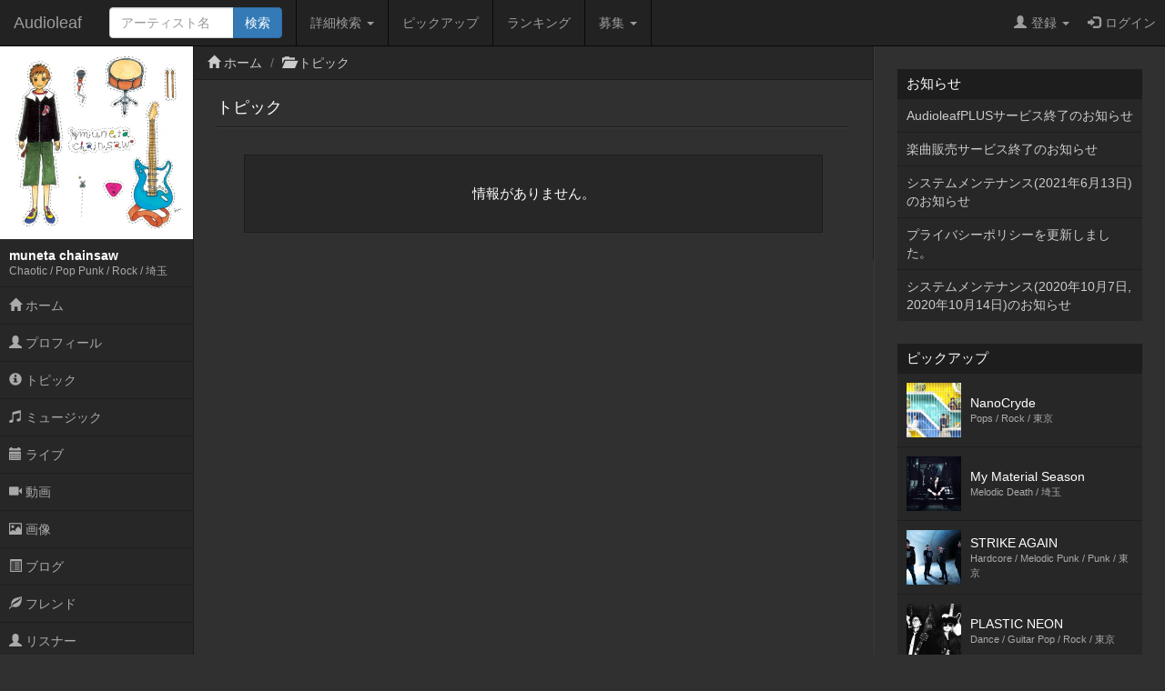

--- FILE ---
content_type: text/html; charset=UTF-8
request_url: https://www.audioleaf.com/artist/topic/list/munetachainsaw
body_size: 15708
content:
<!DOCTYPE html>
<html>
<head>
	<meta charset="utf-8">
<meta name="viewport" content="width=device-width,initial-scale=1.0,minimum-scale=1.0,user-scalable=no">
<title>トピック - muneta chainsaw - インディーズ試聴サイトAudioleaf</title>
	<link type="text/css" rel="stylesheet" href="https://www.audioleaf.com/assets/css/bootstrap.css?1446691104" />
	<link type="text/css" rel="stylesheet" href="https://www.audioleaf.com/assets/css/audioleaf.css?1626703929" />
	<script type="text/javascript" src="https://www.audioleaf.com/assets/js/jquery.js?1445158074"></script>
	<script type="text/javascript" src="https://www.audioleaf.com/assets/js/bootstrap.js?1446691199"></script>
	<script type="text/javascript" src="https://www.audioleaf.com/assets/js/audioleaf.js?1489848266"></script>
<script>
	$(function(){ $('.topbar').dropdown(); });
</script>
	<link type="text/css" rel="stylesheet" href="https://www.audioleaf.com/assets/css/profile.css?1494554663" />

<!-- Google tag (gtag.js) -->
<script async src="https://www.googletagmanager.com/gtag/js?id=G-Z9P8DTHHXM"></script>
<script>
  window.dataLayer = window.dataLayer || [];
  function gtag(){dataLayer.push(arguments);}
  gtag('js', new Date());

  gtag('config', 'G-Z9P8DTHHXM');
</script>
		<script type="text/javascript" src="https://www.audioleaf.com/assets/js/jquery.mCustomScrollbar.concat.min.js?1460865956"></script>
		<link type="text/css" rel="stylesheet" href="https://www.audioleaf.com/assets/css/jquery.mCustomScrollbar.min.css?1460866085" />
	<script>
		$(document).ready(function(){
			$('#al-navarea').mCustomScrollbar({
				theme: 'minimal',
			});
		});
	</script>
	
				</head>
<body class="al-3columns">

	<div class="navbar navbar-inverse navbar-fixed-top" id="al-headerbar-sp">
	<div class="container-fluid">
		<div class="navbar-header">
			<div class="al-slidemenu-btn">
				<button type="button" data-target="#al-headerbar">
					<span class="al-slidemenu-btn-icon"></span>
					<span class="al-slidemenu-btn-icon"></span>
					<span class="al-slidemenu-btn-icon"></span>
				</button>
			</div>
			<a class="navbar-brand" href="https://www.audioleaf.com/">Audioleaf</a>
		</div>
	</div>
</div>
<div class="navbar navbar-inverse navbar-fixed-top navbar-offcanvas" id="al-headerbar">
	<div class="container-fluid">
		<div class="navbar-header al-headerbar-header">
			<a class="navbar-brand" href="https://www.audioleaf.com/">Audioleaf</a>
		</div>
		<form action="https://www.audioleaf.com/search/artist/result" method="get" class="navbar-form navbar-nav al-headerbar-search">
			<div class="input-group">
				<input type="text" name="keyword" class="form-control al-headerbar-search-keyword" placeholder="アーティスト名" />
				<div class="input-group-btn"><input type="submit" value="検索" class="btn btn-primary al-headerbar-search-submit" /></div>
			</div>
		</form>
		<ul class="nav navbar-nav al-headerbar-menu">
			<li class="dropdown">
				<a data-toggle="dropdown" class="dropdown-toggle" href="#"><span class="glyphicon glyphicon-search"></span>詳細検索 <span class="caret"></span></a>
				<ul class="dropdown-menu">
					<li><a href="https://www.audioleaf.com/search/artist/form">アーティスト検索</a></li>
					<li><a href="https://www.audioleaf.com/search/show/result">ライブ検索</a></li>
					<li><a href="https://www.audioleaf.com/search/playlist/result">プレイリスト検索</a></li>
				</ul>
			</li>
			<li><a href="https://www.audioleaf.com/pickup/list"><span class="glyphicon glyphicon-ok-sign"></span>ピックアップ</a></li>
			<li><a href="https://www.audioleaf.com/chart/daily"><span class="glyphicon glyphicon-king"></span>ランキング</a></li>
			<li class="dropdown">
				<a data-toggle="dropdown" class="dropdown-toggle" href="#"><span class="glyphicon glyphicon-list"></span>募集 <span class="caret"></span></a>
				<ul class="dropdown-menu">
					<li><a href="https://www.audioleaf.com/membo/article/list">メンバー募集掲示板</a></li>
					<li><a href="https://www.audioleaf.com/search/audition/list">アーティスト募集</a></li>
				</ul>
			</li>
		</ul>
		<ul class="nav navbar-nav navbar-right al-headerbar-user">
															<li class="dropdown">
				<a data-toggle="dropdown" class="dropdown-toggle" href="#"><span class="glyphicon glyphicon-user"></span>登録 <span class="caret"></span></a>
				<ul class="dropdown-menu">
					<li><a href="https://www.audioleaf.com/signup/artist/form">アーティスト登録</a></li>
					<li><a href="https://www.audioleaf.com/signup/listener/form">リスナー登録</a></li>
				</ul>
			</li>
			<li><a href="https://www.audioleaf.com/login/form"><span class="glyphicon glyphicon-log-in"></span>ログイン</a></li>
					</ul><!-- .al-headerbar-user -->
	</div><!-- .container-fluid -->
</div><!-- .navbar -->

	<div class="container-fluid">
		<div class="row">
			<div class="col-xs-12 col-sm-3 col-md-2 al-navarea" id="al-navarea">
	<div class="al-navprof clearfix">
		<div class="al-navprof-image al-clickable" data-url="https://www.audioleaf.com/munetachainsaw">
									<img src="https://img1.audioleaf.com/data/artist/image/34/8534/8534-1192329691-441_400x400c.jpg" alt="muneta chainsaw" />
					</div>
		<div class="al-navprof-detail al-clickable" data-url="https://www.audioleaf.com/munetachainsaw">
			<h1 class="al-navprof-detail-name">muneta chainsaw</h1>
			<div class="al-navprof-detail-meta">
				Chaotic / Pop Punk / Rock / 				埼玉			</div>
		</div>
		<button type="button" class="al-navprof-btn al-toggle-btn" data-target="#al-artist-menu">
			<span class="al-navprof-btn-icon"></span>
			<span class="al-navprof-btn-icon"></span>
			<span class="al-navprof-btn-icon"></span>
		</button>
	</div>
	<ul class="al-acclist al-navmenu" id="al-artist-menu">
								<li><a href="https://www.audioleaf.com/munetachainsaw/"><span class="glyphicon glyphicon-home"></span> ホーム</a></li>
		<li><a href="https://www.audioleaf.com/artist/profile/munetachainsaw"><span class="glyphicon glyphicon-user"></span> プロフィール</a></li>
		<li><a href="https://www.audioleaf.com/artist/topic/list/munetachainsaw"><span class="glyphicon glyphicon-info-sign"></span> トピック</a></li>
		<li><a href="https://www.audioleaf.com/artist/music/albums/munetachainsaw"><span class="glyphicon glyphicon-music"></span> ミュージック</a></li>
		<li><a href="https://www.audioleaf.com/artist/show/list/munetachainsaw"><span class="glyphicon glyphicon-calendar"></span> ライブ</a></li>
		<li><a href="https://www.audioleaf.com/artist/video/list/munetachainsaw"><span class="glyphicon glyphicon-facetime-video"></span> 動画</a></li>
		<li><a href="https://www.audioleaf.com/artist/image/list/munetachainsaw"><span class="glyphicon glyphicon-picture"></span> 画像</a></li>
		<li><a href="https://www.audioleaf.com/artist/article/list/munetachainsaw"><span class="glyphicon glyphicon-list-alt"></span> ブログ</a></li>
		<li><a href="https://www.audioleaf.com/artist/friend/list/munetachainsaw"><span class="glyphicon glyphicon-leaf"></span> フレンド</a></li>
		<li><a href="https://www.audioleaf.com/artist/listener/list/munetachainsaw"><span class="glyphicon glyphicon-user"></span> リスナー</a></li>
	</ul>
</div><!-- .al-navarea -->
			<div class="col-xs-12 col-sm-offset-3 col-sm-9 col-md-offset-2 col-md-7 al-mainarea" id="al-mainarea">
				<div class="row al-breadcrumbbox">
	<div class="col-sm-12">
		<ul class="breadcrumb">
															<li><span class="glyphicon glyphicon-home"></span> <a href="https://www.audioleaf.com/artist/index/munetachainsaw">ホーム</a></li>
															<li><span class="glyphicon glyphicon-folder-open"></span> <a href="https://www.audioleaf.com/artist/topic/index/munetachainsaw">トピック</a></li>
								</ul>
	</div>
</div>
												<div class="row al-profile-topic">

	<div class="col-sm-12 al-profile-topic-list">
		<div class="al-archive">
			<div class="al-archive-header">
				<div class="al-archive-header-box">
					<div class="al-archive-header-title">トピック</div>
				</div>
			</div>
			<div class="al-archive-body">
								<p class="al-message-na">情報がありません。</p>
							</div>
		</div>
	</div>

</div><!-- .al-profile-topic -->
			</div><!-- .al-mainarea -->
			<div class="col-xs-12 col-sm-offset-3 col-sm-9 col-md-offset-0 col-md-3 al-subarea" id="al-subarea">
				
<div class="al-listbox">
	<h3 class="al-listbox-header">お知らせ</h3>
	<ul>
				<li><a href="https://www.audioleaf.com/article/view/1429">AudioleafPLUSサービス終了のお知らせ</a></li>
				<li><a href="https://www.audioleaf.com/article/view/1428">楽曲販売サービス終了のお知らせ</a></li>
				<li><a href="https://www.audioleaf.com/article/view/1427">システムメンテナンス(2021年6月13日)のお知らせ</a></li>
				<li><a href="https://www.audioleaf.com/article/view/1426">プライバシーポリシーを更新しました。</a></li>
				<li><a href="https://www.audioleaf.com/article/view/1425">システムメンテナンス(2020年10月7日,2020年10月14日)のお知らせ</a></li>
			</ul>
</div>

<div class="al-thumbbox">
	<h3 class="al-thumbbox-header">ピックアップ</h3>
	<div class="al-thumbox-body">
				<div class="al-thumbbox-item">
			<a href="https://www.audioleaf.com/esola2013/" class="al-linkbox">
				<div class="al-thumbbox-item-image">
					<img src="https://img1.audioleaf.com/data/artist/image/39/38239/gooudp-1506526723_200x200c.jpg" />
				</div>
				<div class="al-thumbbox-item-text">
					NanoCryde<br />
					<small>Pops / Rock / 東京</small>
				</div>
			</a>
		</div>
						<div class="al-thumbbox-item">
			<a href="https://www.audioleaf.com/mymaterialseason_jp/" class="al-linkbox">
				<div class="al-thumbbox-item-image">
					<img src="https://img1.audioleaf.com/data/artist/image/45/24745/s7hhqv-1603522839_200x200c.jpg" />
				</div>
				<div class="al-thumbbox-item-text">
					My Material Season<br />
					<small>Melodic Death / 埼玉</small>
				</div>
			</a>
		</div>
				<div class="al-thumbbox-item">
			<a href="https://www.audioleaf.com/strike_again2013/" class="al-linkbox">
				<div class="al-thumbbox-item-image">
					<img src="https://img1.audioleaf.com/data/artist/image/66/42766/knvlrq-1517927574_200x200c.jpg" />
				</div>
				<div class="al-thumbbox-item-text">
					STRIKE AGAIN<br />
					<small>Hardcore / Melodic Punk / Punk / 東京</small>
				</div>
			</a>
		</div>
				<div class="al-thumbbox-item">
			<a href="https://www.audioleaf.com/plasticneon/" class="al-linkbox">
				<div class="al-thumbbox-item-image">
					<img src="https://img1.audioleaf.com/data/artist/image/27/43727/go4mc3-1612004578_200x200c.jpg" />
				</div>
				<div class="al-thumbbox-item-text">
					PLASTIC NEON<br />
					<small>Dance / Guitar Pop / Rock / 東京</small>
				</div>
			</a>
		</div>
				<div class="al-thumbbox-item">
			<a href="https://www.audioleaf.com/logtheacoustica/" class="al-linkbox">
				<div class="al-thumbbox-item-image">
					<img src="https://img1.audioleaf.com/data/artist/image/52/43852/6ugvou-1507448158_200x200c.jpg" />
				</div>
				<div class="al-thumbbox-item-text">
					log the acoustica<br />
					<small>Post Rock / Rock / 東京</small>
				</div>
			</a>
		</div>
				<div class="al-thumbbox-item">
			<a href="https://www.audioleaf.com/timesupthisyear/" class="al-linkbox">
				<div class="al-thumbbox-item-image">
					<img src="https://img1.audioleaf.com/data/artist/image/55/34555/34555-1382961922-244_200x200c.jpg" />
				</div>
				<div class="al-thumbbox-item-text">
					Time&#039;s Up! This Year<br />
					<small>Hardcore / Pop Punk / 大阪</small>
				</div>
			</a>
		</div>
				<div class="al-thumbbox-item">
			<a href="https://www.audioleaf.com/heavensdust/" class="al-linkbox">
				<div class="al-thumbbox-item-image">
					<img src="https://img1.audioleaf.com/data/artist/image/17/517/517-1347408480-9119_200x200c.jpg" />
				</div>
				<div class="al-thumbbox-item-text">
					HeavensDust<br />
					<small>Heavy Rock / Metal / Rock / 東京</small>
				</div>
			</a>
		</div>
				<div class="al-thumbbox-item">
			<a href="https://www.audioleaf.com/airflip/" class="al-linkbox">
				<div class="al-thumbbox-item-image">
					<img src="https://img1.audioleaf.com/data/artist/image/45/13645/13645-1412561833-730_200x200c.jpg" />
				</div>
				<div class="al-thumbbox-item-text">
					AIRFLIP<br />
					<small>Emo / Melodic Punk / Pop Punk / 大阪</small>
				</div>
			</a>
		</div>
				<div class="al-thumbbox-item">
			<a href="https://www.audioleaf.com/neverstand/" class="al-linkbox">
				<div class="al-thumbbox-item-image">
					<img src="https://img1.audioleaf.com/data/artist/image/24/39924/39924-1404628534-714_200x200c.jpg" />
				</div>
				<div class="al-thumbbox-item-text">
					NEVERSTAND<br />
					<small>Melodic Punk / Pop Punk / 大阪</small>
				</div>
			</a>
		</div>
				<div class="al-thumbbox-item">
			<a href="https://www.audioleaf.com/bigfootgeorge/" class="al-linkbox">
				<div class="al-thumbbox-item-image">
					<img src="https://img1.audioleaf.com/data/artist/image/6/10706/7d8g8t-1525206476_200x200c.jpg" />
				</div>
				<div class="al-thumbbox-item-text">
					BIG FOOT GEORGE<br />
					<small>Rock / 宮崎</small>
				</div>
			</a>
		</div>
				<div class="al-thumbbox-item">
			<a href="https://www.audioleaf.com/shikisai0000/" class="al-linkbox">
				<div class="al-thumbbox-item-image">
					<img src="https://img1.audioleaf.com/data/artist/image/4/39404/39404-1448979813-580_200x200c.jpg" />
				</div>
				<div class="al-thumbbox-item-text">
					四季彩<br />
					<small>Pops / Rock / 大阪</small>
				</div>
			</a>
		</div>
			</div>
</div>

<div class="al-adv-subarea-bottom">
						</div>

<footer class="al-footer">
	<p id="al-sp-flag" class="al-footer-topagetop">
		<a class="al-scrollto" href="#">ページトップへ</a>	</p>
	<ul class="al-footer-nav clearfix">
		<li>
			<a href="https://www.audioleaf.com/signup/artist">
				<span class="glyphicon glyphicon-edit"></span>
				アーティスト登録
			</a>
		</li>
		<li>
			<a href="https://www.audioleaf.com/signup/listener">
				<span class="glyphicon glyphicon-edit"></span>
				リスナー登録
			</a>
		</li>
		<li>
			<a href="https://www.audioleaf.com/search/artist/form">
				<span class="glyphicon glyphicon-search"></span>
				アーティスト検索
			</a>
		</li>
		<li>
			<a href="https://www.audioleaf.com/search/show/result">
				<span class="glyphicon glyphicon-search"></span>
				ライブ検索
			</a>
		</li>
		<li>
			<a href="https://www.audioleaf.com/pickup/list">
				<span class="glyphicon glyphicon-ok-sign"></span>
				ピックアップ
			</a>
		</li>
		<li>
			<a href="https://www.audioleaf.com/membo/article/list">
				<span class="glyphicon glyphicon-comment"></span>
				メンバー募集掲示板
			</a>
		</li>
	</ul>
	<ul class="al-footer-menu">
		<li><a href="https://www.audioleaf.com/">Audioleaf</a></li>
		<li><a href="https://www.audioleaf.com/rule/audioleaf">利用規約</a></li>
		<li><a href="https://www.audioleaf.com/rule/privacy">プライバシーポリシー</a></li>
		<li><a href="https://www.audioleaf.com/rule/info">運営会社</a></li>
		<li><a href="http://blog.audioleaf.com">ブログ</a></li>
		<li><a href="https://www.audioleaf.com/info/sitemap">サイトマップ</a></li>
		<li><a href="https://www.audioleaf.com/contact/us/form">お問い合わせ</a></li>
	</ul>
	<p class="al-footer-copyright">
		Copyright&copy;Medialeaf Inc.
	</p>
</footer>
			</div><!-- .al-subarea -->
		</div>
	</div>

</body>
</html>
